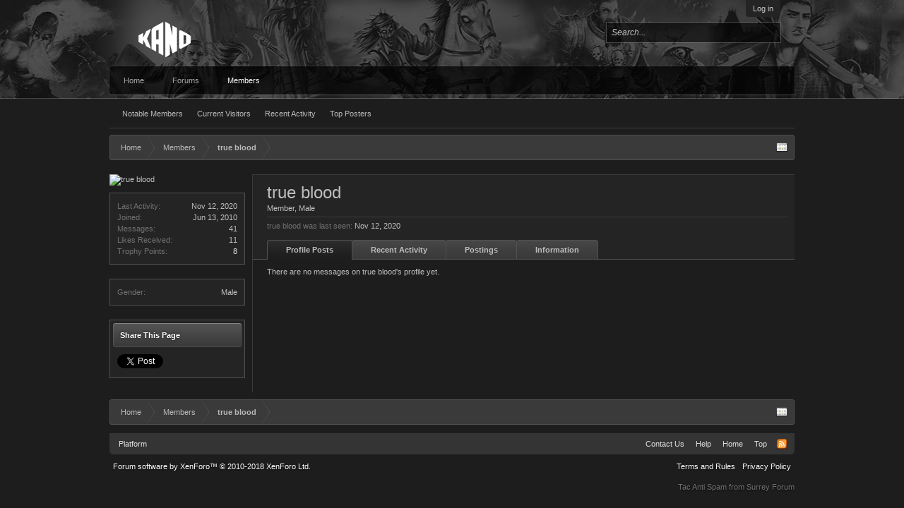

--- FILE ---
content_type: text/html; charset=UTF-8
request_url: https://forums-archive.kanoplay.com/members/true-blood.1864/
body_size: 6695
content:
<!DOCTYPE html>
<html id="XenForo" lang="en-US" dir="LTR" class="Public NoJs LoggedOut NoSidebar  Responsive" xmlns:fb="http://www.facebook.com/2008/fbml">
<head>

	<meta charset="utf-8" />
	<meta http-equiv="X-UA-Compatible" content="IE=Edge,chrome=1" />
	
		<meta name="viewport" content="width=device-width, initial-scale=1" />
	
	
		<base href="https://forums-archive.kanoplay.com/" />
		<script>
			var _b = document.getElementsByTagName('base')[0], _bH = "https://forums-archive.kanoplay.com/";
			if (_b && _b.href != _bH) _b.href = _bH;
		</script>
	

	<title>true blood | Kano Community Forums</title>
	
	<noscript><style>.JsOnly, .jsOnly { display: none !important; }</style></noscript>
	<link href='//fonts.googleapis.com/css?family=Open+Sans:400,700,300' rel='stylesheet' type='text/css'>
	<link rel="stylesheet" href="css.php?css=xenforo,form,public&amp;style=2&amp;dir=LTR&amp;d=1689096169" />
	<link rel="stylesheet" href="css.php?css=login_bar,member_view,sidebar_share_page&amp;style=2&amp;dir=LTR&amp;d=1689096169" />
	
	

	
	<script async src="https://www.googletagmanager.com/gtag/js?id=UA-15964924-1"></script>
	<script>
		window.dataLayer = window.dataLayer || [];
		function gtag(){dataLayer.push(arguments);}
		gtag('js', new Date());
	
		gtag('config', 'UA-15964924-1', {
			// <!-- slot: ga_config_start -->
			
			
		});
	</script>

		<script src="js/jquery/jquery-1.11.0.min.js"></script>	
		
	<script src="js/xenforo/xenforo.js?_v=906a824d"></script>
	<script src="js/xenforo/quick_reply_profile.js?_v=906a824d"></script>

	
	<link rel="apple-touch-icon" href="https://cdn.kanoapps.com/kano/forums/Kano-2018-Logo-Black-600x600.png" />
	<link rel="alternate" type="application/rss+xml" title="RSS feed for Kano Community Forums" href="forums/-/index.rss" />
	
	
	<link rel="canonical" href="https://forums-archive.kanoplay.com/members/true-blood.1864/" />
	<meta name="description" content="true blood is a member of Kano Community Forums. Member, Male" />	<meta property="og:site_name" content="Kano Community Forums" />
	<meta property="og:image" content="https://s3.amazonaws.com/forums.kanoapps.com/avatars/m/1/1864.jpg?1498252545" />
	<meta property="og:image" content="https://cdn.kanoapps.com/kano/forums/Kano-2018-Logo-Black-600x600.png" />
	<meta property="og:type" content="profile" />
	<meta property="og:url" content="https://forums-archive.kanoplay.com/members/true-blood.1864/" />
	<meta property="og:title" content="true blood" />
	<meta property="og:description" content="true blood is a Member at Kano Community Forums" />
	
		<meta property="profile:username" content="true blood" />
		<meta property="profile:gender" content="male" />
	
	
	

</head>

<body>



	

<div id="loginBar">
	<div class="pageWidth">
		<div class="pageContent">	
			<h3 id="loginBarHandle">
				<label for="LoginControl"><a href="login/" class="concealed noOutline">Log in</a></label>
			</h3>
			
			<span class="helper"></span>

			
		</div>
	</div>
</div>


<div id="content" class="member_view">

<header>
	


<div id="header">
	<div id="logoBlock">
	<div class="pageWidth">
		<div class="pageContent">
			
			
				
					<div id="logo"><a href="https://forums-archive.kanoplay.com/">
						<span></span>
						<img src="https://cdn.kanoapps.com/kano/forums/logo_v3.png" alt="Kano Community Forums" />
					</a></div>
				
			
			<span class="helper"></span>
		</div>
	</div>
</div>
	

<div id="searchBar" class="pageWidth">
	
	<span id="QuickSearchPlaceholder" title="Search">Search</span>
	<fieldset id="QuickSearch">
		<form action="search/search" method="post" class="formPopup">
			
			<div class="primaryControls">
				<!-- block: primaryControls -->
				<input type="search" name="keywords" value="" class="textCtrl" placeholder="Search..." title="Enter your search and hit enter" id="QuickSearchQuery" />				
				<!-- end block: primaryControls -->
			</div>
			
			<div class="secondaryControls">
				<div class="controlsWrapper">
				
					<!-- block: secondaryControls -->
					<dl class="ctrlUnit">
						<dt></dt>
						<dd><ul>
							<li><label><input type="checkbox" name="title_only" value="1"
								id="search_bar_title_only" class="AutoChecker"
								data-uncheck="#search_bar_thread" /> Search titles only</label></li>
						</ul></dd>
					</dl>
				
					<dl class="ctrlUnit">
						<dt><label for="searchBar_users">Posted by Member:</label></dt>
						<dd>
							<input type="text" name="users" value="" class="textCtrl AutoComplete" id="searchBar_users" />
							<p class="explain">Separate names with a comma.</p>
						</dd>
					</dl>
				
					<dl class="ctrlUnit">
						<dt><label for="searchBar_date">Newer Than:</label></dt>
						<dd><input type="date" name="date" value="" class="textCtrl" id="searchBar_date" /></dd>
					</dl>
					
					
				</div>
				<!-- end block: secondaryControls -->
				
				<dl class="ctrlUnit submitUnit">
					<dt></dt>
					<dd>
						<input type="submit" value="Search" class="button primary Tooltip" title="Find Now" />
						<div class="Popup" id="commonSearches">
							<a rel="Menu" class="button NoPopupGadget Tooltip" title="Useful Searches" data-tipclass="flipped"><span class="arrowWidget"></span></a>
							<div class="Menu">
								<div class="primaryContent menuHeader">
									<h3>Useful Searches</h3>
								</div>
								<ul class="secondaryContent blockLinksList">
									<!-- block: useful_searches -->
									<li><a href="find-new/posts?recent=1" rel="nofollow">Recent Posts</a></li>
									
									<!-- end block: useful_searches -->
								</ul>
							</div>
						</div>
						<a href="search/" class="button moreOptions Tooltip" title="Advanced Search">More...</a>
					</dd>
				</dl>
				
			</div>
			
			<input type="hidden" name="_xfToken" value="" />
		</form>		
	</fieldset>
	
</div>
</div>

	
	
</header>

	<div class="pageWidth">
		<div class="pageContent">
	

<div id="navigation" class="pageWidth withSearch">
	<div class="pageContent">
		<nav>

<div class="navTabs">
	<ul class="publicTabs">
	
		<!-- home -->
		
			<li class="navTab home PopupClosed"><a href="https://forums-archive.kanoplay.com" class="navLink">Home</a></li>
		
		
		
		<!-- extra tabs: home -->
		
		
		
		<!-- forums -->
		
			<li class="navTab forums Popup PopupControl PopupClosed">
			
				<a href="https://forums-archive.kanoplay.com/" class="navLink">Forums</a>
				<a href="https://forums-archive.kanoplay.com/" class="SplitCtrl" rel="Menu"></a>
				
				<div class="Menu JsOnly tabMenu forumsTabLinks">
					<div class="primaryContent menuHeader">
						<h3>Forums</h3>
						<div class="muted">Quick Links</div>
					</div>
					<ul class="secondaryContent blockLinksList">
					
						
						<li><a href="search/?type=post">Search Forums</a></li>
						
						<li><a href="find-new/posts" rel="nofollow">Recent Posts</a></li>
					
					</ul>
				</div>
			</li>
		
		
		
		<!-- extra tabs: middle -->
		
		
		
		<!-- members -->
		
			<li class="navTab members selected">
			
				<a href="https://forums-archive.kanoplay.com/members/" class="navLink">Members</a>
				<a href="https://forums-archive.kanoplay.com/members/" class="SplitCtrl" rel="Menu"></a>
				
				<div class="tabLinks membersTabLinks">
					<div class="primaryContent menuHeader">
						<h3>Members</h3>
						<div class="muted">Quick Links</div>
					</div>
					<ul class="secondaryContent blockLinksList">
					
						<li><a href="members/">Notable Members</a></li>
						
						<li><a href="online/">Current Visitors</a></li>
						<li><a href="recent-activity/">Recent Activity</a></li>
						
					<li><a href='topposters/'>Top Posters</a></li>
					</ul>
				</div>
			</li>
						
		
		<!-- extra tabs: end -->
		

		<!-- responsive popup -->
		<li class="navTab navigationHiddenTabs Popup PopupControl PopupClosed" style="display:none">	
						
			<a rel="Menu" class="navLink NoPopupGadget"><span class="menuIcon">Menu</span></a>
			
			<div class="Menu JsOnly blockLinksList primaryContent" id="NavigationHiddenMenu"></div>
		</li>
			
		
		<!-- no selection -->
		
		
	</ul>
	
	
</div>

<span class="helper"></span>
			
		</nav>	
	</div>
</div>
			<!-- main content area -->
			
			
			
			
			
			
			
			
						
						
						
						
						<div class="breadBoxTop ">
							
							

<nav>
	
		
			
		
	

	<fieldset class="breadcrumb">
		<a href="misc/quick-navigation-menu" class="OverlayTrigger jumpMenuTrigger" data-cacheOverlay="true" title="Open quick navigation"><!--Jump to...--></a>
			
		<div class="boardTitle"><strong>Kano Community Forums</strong></div>
		
		<span class="crumbs">
			
				<span class="crust homeCrumb" itemscope="itemscope" itemtype="http://data-vocabulary.org/Breadcrumb">
					<a href="https://forums-archive.kanoplay.com" class="crumb" rel="up" itemprop="url"><span itemprop="title">Home</span></a>
					<span class="arrow"><span></span></span>
				</span>
			
			
			
				<span class="crust selectedTabCrumb" itemscope="itemscope" itemtype="http://data-vocabulary.org/Breadcrumb">
					<a href="https://forums-archive.kanoplay.com/members/" class="crumb" rel="up" itemprop="url"><span itemprop="title">Members</span></a>
					<span class="arrow"><span>&gt;</span></span>
				</span>
			
			
			
				
					<span class="crust" itemscope="itemscope" itemtype="http://data-vocabulary.org/Breadcrumb">
						<a href="https://forums-archive.kanoplay.com/members/true-blood.1864/" class="crumb" rel="up" itemprop="url"><span itemprop="title">true blood</span></a>
						<span class="arrow"><span>&gt;</span></span>
					</span>
				
			
		</span>
	</fieldset>
</nav>
						</div>
						
						
						
					
						<!--[if lt IE 8]>
							<p class="importantMessage">You are using an out of date browser. It  may not display this or other websites correctly.<br />You should upgrade or use an <a href="https://www.google.com/chrome/browser/" target="_blank">alternative browser</a>.</p>
						<![endif]-->

						
						
	

	
						
						
						
						
						
						
						
						
						
						<!-- main template -->
						
 




	







<div class="profilePage" itemscope="itemscope" itemtype="http://data-vocabulary.org/Person">

	<div class="mast">
		<div class="avatarScaler">
			
				<span class="Av1864l">
					<img src="https://s3.amazonaws.com/forums.kanoapps.com/avatars/l/1/1864.jpg?1498252545" alt="true blood" style="left: 0px; top: 0px; " itemprop="photo" />
				</span>
			
		</div>
		
		

		

		<div class="section infoBlock">
			<div class="secondaryContent pairsJustified">

				
				
				
					<dl><dt>Last Activity:</dt>
						<dd><span class="DateTime" title="Nov 12, 2020 at 11:17 PM">Nov 12, 2020</span></dd></dl>
				

				<dl><dt>Joined:</dt>
					<dd>Jun 13, 2010</dd></dl>

				<dl><dt>Messages:</dt>
					<dd>41</dd></dl>

				<dl><dt>Likes Received:</dt>
					<dd>11</dd></dl>

				
					<dl><dt>Trophy Points:</dt>
						<dd><a href="members/true-blood.1864/trophies" class="OverlayTrigger">8</a></dd></dl>
				
					
				
					
				

			</div>
		</div>

		

		

		

		
		<div class="section infoBlock">
			<dl class="secondaryContent pairsJustified">
			
				
					<dl><dt>Gender:</dt>
						<dd>Male</dd></dl>
				

				

				

				

				
			
			</dl>
		</div>
		
		
		
				
	
	<div class="section infoBlock sharePage">
		<div class="secondaryContent">
			<h3>Share This Page</h3>
			
				
				
					<div class="tweet shareControl">
						<a href="https://twitter.com/share" class="twitter-share-button" data-count="horizontal"
							data-lang="en-US"
							data-url="https://forums-archive.kanoplay.com/members/true-blood.1864/"
							
							>Tweet</a>
					</div>
						
				
					
						
			
		</div>
	</div>

		

		
		
		

	</div>

	<div class="mainProfileColumn">

		<div class="section primaryUserBlock">
			<div class="mainText secondaryContent">
				<div class="followBlock">
					
					
				</div>

				<h1 itemprop="name" class="username">true blood</h1>

				<p class="userBlurb">
					<span class="userTitle" itemprop="title">Member</span>, Male
				</p>
				

				

				
					<dl class="pairsInline lastActivity">
						<dt>true blood was last seen:</dt>
						<dd>
							
								<span class="DateTime" title="Nov 12, 2020 at 11:17 PM">Nov 12, 2020</span>
							
						</dd>
					</dl>
				
			</div>
			
			<ul class="tabs mainTabs Tabs" data-panes="#ProfilePanes > li" data-history="on">
				<li><a href="/members/true-blood.1864/#profilePosts">Profile Posts</a></li>
				<li><a href="/members/true-blood.1864/#recentActivity">Recent Activity</a></li>
				<li><a href="/members/true-blood.1864/#postings">Postings</a></li>
				<li><a href="/members/true-blood.1864/#info">Information</a></li>
				
				
			</ul>
		</div>

		<ul id="ProfilePanes">
			<li id="profilePosts" class="profileContent">

			
				<div id="NoProfilePosts">There are no messages on true blood's profile yet.</div>
			

			</li>

			
			<li id="recentActivity" class="profileContent" data-loadUrl="members/true-blood.1864/recent-activity">
				<span class="JsOnly">Loading...</span>
				<noscript><a href="members/true-blood.1864/recent-activity">View</a></noscript>
			</li>
			

			<li id="postings" class="profileContent" data-loadUrl="members/true-blood.1864/recent-content">
				<span class="JsOnly">Loading...</span>
				<noscript><a href="members/true-blood.1864/recent-content">View</a></noscript>
			</li>

			<li id="info" class="profileContent">

				
					<div class="section">
						<h3 class="textHeading">About</h3>

						<div class="primaryContent">
							
								
									<div class="pairsColumns aboutPairs">
									
										
											<dl><dt>Gender:</dt> <dd>Male</dd></dl>
										

										

										

										

										
										
										
									
									</div>
								

								
							
						</div>
					</div>
				

				<div class="section">
					<h3 class="textHeading">Interact</h3>

					<div class="primaryContent">
						<div class="pairsColumns contactInfo">
							<dl>
								<dt>Content:</dt>
								<dd><ul>
									
									<li><a href="search/member?user_id=1864" rel="nofollow">Find all content by true blood</a></li>
									<li><a href="search/member?user_id=1864&amp;content=thread" rel="nofollow">Find all threads by true blood</a></li>
									
								</ul></dd>
							</dl>
							
							
						</div>
					</div>
				</div>
				
				

			</li>
			
			
			
			
		</ul>
	</div>

</div>
						
						
						
						
							<!-- login form, to be moved to the upper drop-down -->
							







<form action="login/login" method="post" class="xenForm " id="login" style="display:none">

	

	<div class="ctrlWrapper">
		<dl class="ctrlUnit">
			<dt><label for="LoginControl">Your name or email address:</label></dt>
			<dd><input type="text" name="login" id="LoginControl" class="textCtrl" tabindex="101" /></dd>
		</dl>
	
	
		<dl class="ctrlUnit">
			<dt>
				<label for="ctrl_password">Password:</label>
			</dt>
			<dd>
				<input type="password" name="password" class="textCtrl" id="ctrl_password" tabindex="102" />
				<div class="lostPasswordLogin"><a href="lost-password/" class="OverlayTrigger OverlayCloser" tabindex="106">Forgot your password?</a></div>
			</dd>
		</dl>
	
		
		<dl class="ctrlUnit submitUnit">
			<dt></dt>
			<dd>
				<input type="submit" class="button primary" value="Log in" tabindex="104" data-loginPhrase="Log in" data-signupPhrase="Sign up" />
				<label for="ctrl_remember" class="rememberPassword"><input type="checkbox" name="remember" value="1" id="ctrl_remember" tabindex="103" /> Stay logged in</label>
			</dd>
		</dl>
	</div>

	<input type="hidden" name="cookie_check" value="1" />
	<input type="hidden" name="redirect" value="/members/true-blood.1864/" />
	<input type="hidden" name="_xfToken" value="" />

</form>
						
						
					
			
						
			<div class="breadBoxBottom">

<nav>
	
		
			
		
	

	<fieldset class="breadcrumb">
		<a href="misc/quick-navigation-menu" class="OverlayTrigger jumpMenuTrigger" data-cacheOverlay="true" title="Open quick navigation"><!--Jump to...--></a>
			
		<div class="boardTitle"><strong>Kano Community Forums</strong></div>
		
		<span class="crumbs">
			
				<span class="crust homeCrumb">
					<a href="https://forums-archive.kanoplay.com" class="crumb"><span>Home</span></a>
					<span class="arrow"><span></span></span>
				</span>
			
			
			
				<span class="crust selectedTabCrumb">
					<a href="https://forums-archive.kanoplay.com/members/" class="crumb"><span>Members</span></a>
					<span class="arrow"><span>&gt;</span></span>
				</span>
			
			
			
				
					<span class="crust">
						<a href="https://forums-archive.kanoplay.com/members/true-blood.1864/" class="crumb"><span>true blood</span></a>
						<span class="arrow"><span>&gt;</span></span>
					</span>
				
			
		</span>
	</fieldset>
</nav></div>
			
						
			
						
		</div>
	</div>
</div>

<footer>
	


<div class="footer">
	<div class="pageWidth">
		<div class="pageContent">
			
			<dl class="choosers">
				
					<dt>Style</dt>
					<dd><a href="misc/style?redirect=%2Fmembers%2Ftrue-blood.1864%2F" class="OverlayTrigger Tooltip" title="Style Chooser" rel="nofollow">Platform</a></dd>
				
				
			</dl>
			
			<ul class="footerLinks">
			
				
					<li><a href="http://support.kanoapps.com/" >Contact Us</a></li>
				
				<li><a href="help/">Help</a></li>
				<li><a href="https://forums-archive.kanoplay.com" class="homeLink">Home</a></li>
				<li><a href="/members/true-blood.1864/#navigation" class="topLink">Top</a></li>
				<li><a href="forums/-/index.rss" rel="alternate" class="globalFeed" target="_blank"
					title="RSS feed for Kano Community Forums">RSS</a></li>
			
			</ul>
			
			<span class="helper"></span>
		</div>
	</div>
</div>

<div class="footerLegal">
	<div class="pageWidth">
		<div class="pageContent">
			<ul id="legal">
			
				<li><a href="http://www.kanoapps.com/terms-of-use">Terms and Rules</a></li>
				<li><a href="">Privacy Policy</a></li>
			
			</ul>
			
			<div id="copyright"><a href="https://xenforo.com" class="concealed">Forum software by XenForo&trade; <span>&copy; 2010-2018 XenForo Ltd.</span></a> 
            </div>
			
		
			
			
			<span class="helper"></span>
		</div>
	<div class= "muted" style="float: right; font-size: 11px;">Tac Anti Spam from <a href = "http://www.surreyforum.co.uk">Surrey Forum</a></div></div>	
</div>

</footer>

<script>


jQuery.extend(true, XenForo,
{
	visitor: { user_id: 0 },
	serverTimeInfo:
	{
		now: 1769434121,
		today: 1769385600,
		todayDow: 1
	},
	_lightBoxUniversal: "0",
	_enableOverlays: "1",
	_animationSpeedMultiplier: "0",
	_overlayConfig:
	{
		top: "10%",
		speed: 0,
		closeSpeed: 0,
		mask:
		{
			color: "rgb(255, 255, 255)",
			opacity: "0.15",
			loadSpeed: 0,
			closeSpeed: 0
		}
	},
	_ignoredUsers: [],
	_loadedScripts: {"member_view":true,"sidebar_share_page":true,"login_bar":true,"js\/xenforo\/quick_reply_profile.js?_v=906a824d":true},
	_cookieConfig: { path: "/", domain: "", prefix: "xw_"},
	_csrfToken: "",
	_csrfRefreshUrl: "login/csrf-token-refresh",
	_jsVersion: "906a824d",
	_noRtnProtect: false,
	_noSocialLogin: false
});
jQuery.extend(XenForo.phrases,
{
	cancel: "Cancel",

	a_moment_ago:    "A moment ago",
	one_minute_ago:  "1 minute ago",
	x_minutes_ago:   "%minutes% minutes ago",
	today_at_x:      "Today at %time%",
	yesterday_at_x:  "Yesterday at %time%",
	day_x_at_time_y: "%day% at %time%",

	day0: "Sunday",
	day1: "Monday",
	day2: "Tuesday",
	day3: "Wednesday",
	day4: "Thursday",
	day5: "Friday",
	day6: "Saturday",

	_months: "January,February,March,April,May,June,July,August,September,October,November,December",
	_daysShort: "Sun,Mon,Tue,Wed,Thu,Fri,Sat",

	following_error_occurred: "The following error occurred",
	server_did_not_respond_in_time_try_again: "The server did not respond in time. Please try again.",
	logging_in: "Logging in",
	click_image_show_full_size_version: "Click this image to show the full-size version.",
	show_hidden_content_by_x: "Show hidden content by {names}"
});

// Facebook Javascript SDK
XenForo.Facebook.appId = "";
XenForo.Facebook.forceInit = false;


</script>




</body>
</html>